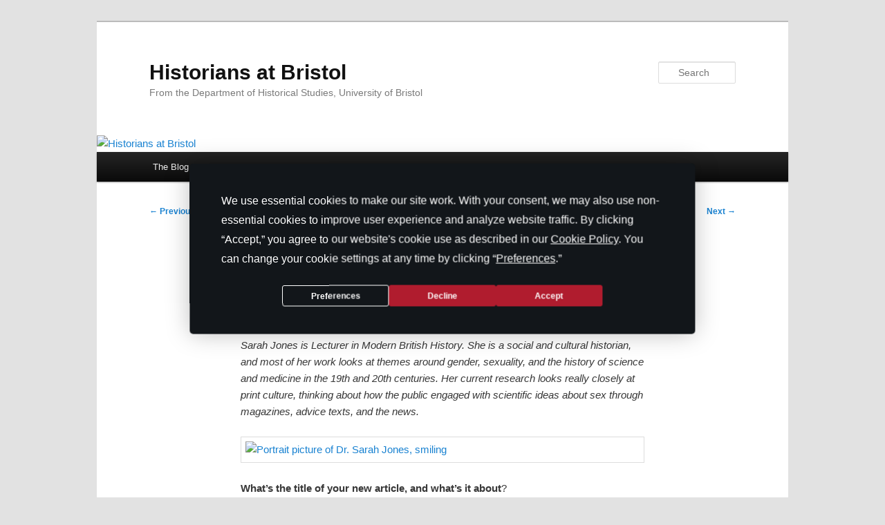

--- FILE ---
content_type: text/html; charset=UTF-8
request_url: https://historiansatbristol.blogs.bristol.ac.uk/archives/641
body_size: 13702
content:
<!DOCTYPE html>
<!--[if IE 6]>
<html id="ie6" lang="en-US">
<![endif]-->
<!--[if IE 7]>
<html id="ie7" lang="en-US">
<![endif]-->
<!--[if IE 8]>
<html id="ie8" lang="en-US">
<![endif]-->
<!--[if !(IE 6) & !(IE 7) & !(IE 8)]><!-->
<html lang="en-US">
<!--<![endif]-->
<head>
<meta charset="UTF-8" />
<meta name="viewport" content="width=device-width, initial-scale=1.0" />
<title>
Featured Historian: Sarah Jones | Historians at Bristol	</title>
<link rel="profile" href="https://gmpg.org/xfn/11" />
<link rel="stylesheet" type="text/css" media="all" href="https://historiansatbristol.blogs.bristol.ac.uk/wp-content/themes/twentyeleven/style.css?ver=20250415" />
<link rel="pingback" href="https://historiansatbristol.blogs.bristol.ac.uk/xmlrpc.php">
<!--[if lt IE 9]>
<script src="https://historiansatbristol.blogs.bristol.ac.uk/wp-content/themes/twentyeleven/js/html5.js?ver=3.7.0" type="text/javascript"></script>
<![endif]-->
<meta name='robots' content='max-image-preview:large' />
<link rel="alternate" type="application/rss+xml" title="Historians at Bristol &raquo; Feed" href="https://historiansatbristol.blogs.bristol.ac.uk/feed" />
<link rel="alternate" type="application/rss+xml" title="Historians at Bristol &raquo; Comments Feed" href="https://historiansatbristol.blogs.bristol.ac.uk/comments/feed" />
<link rel="alternate" type="application/rss+xml" title="Historians at Bristol &raquo; Featured Historian: Sarah Jones Comments Feed" href="https://historiansatbristol.blogs.bristol.ac.uk/archives/641/feed" />
<link rel="alternate" title="oEmbed (JSON)" type="application/json+oembed" href="https://historiansatbristol.blogs.bristol.ac.uk/wp-json/oembed/1.0/embed?url=https%3A%2F%2Fhistoriansatbristol.blogs.bristol.ac.uk%2Farchives%2F641" />
<link rel="alternate" title="oEmbed (XML)" type="text/xml+oembed" href="https://historiansatbristol.blogs.bristol.ac.uk/wp-json/oembed/1.0/embed?url=https%3A%2F%2Fhistoriansatbristol.blogs.bristol.ac.uk%2Farchives%2F641&#038;format=xml" />
<style id='wp-img-auto-sizes-contain-inline-css' type='text/css'>
img:is([sizes=auto i],[sizes^="auto," i]){contain-intrinsic-size:3000px 1500px}
/*# sourceURL=wp-img-auto-sizes-contain-inline-css */
</style>
<style id='wp-emoji-styles-inline-css' type='text/css'>

	img.wp-smiley, img.emoji {
		display: inline !important;
		border: none !important;
		box-shadow: none !important;
		height: 1em !important;
		width: 1em !important;
		margin: 0 0.07em !important;
		vertical-align: -0.1em !important;
		background: none !important;
		padding: 0 !important;
	}
/*# sourceURL=wp-emoji-styles-inline-css */
</style>
<style id='wp-block-library-inline-css' type='text/css'>
:root{--wp-block-synced-color:#7a00df;--wp-block-synced-color--rgb:122,0,223;--wp-bound-block-color:var(--wp-block-synced-color);--wp-editor-canvas-background:#ddd;--wp-admin-theme-color:#007cba;--wp-admin-theme-color--rgb:0,124,186;--wp-admin-theme-color-darker-10:#006ba1;--wp-admin-theme-color-darker-10--rgb:0,107,160.5;--wp-admin-theme-color-darker-20:#005a87;--wp-admin-theme-color-darker-20--rgb:0,90,135;--wp-admin-border-width-focus:2px}@media (min-resolution:192dpi){:root{--wp-admin-border-width-focus:1.5px}}.wp-element-button{cursor:pointer}:root .has-very-light-gray-background-color{background-color:#eee}:root .has-very-dark-gray-background-color{background-color:#313131}:root .has-very-light-gray-color{color:#eee}:root .has-very-dark-gray-color{color:#313131}:root .has-vivid-green-cyan-to-vivid-cyan-blue-gradient-background{background:linear-gradient(135deg,#00d084,#0693e3)}:root .has-purple-crush-gradient-background{background:linear-gradient(135deg,#34e2e4,#4721fb 50%,#ab1dfe)}:root .has-hazy-dawn-gradient-background{background:linear-gradient(135deg,#faaca8,#dad0ec)}:root .has-subdued-olive-gradient-background{background:linear-gradient(135deg,#fafae1,#67a671)}:root .has-atomic-cream-gradient-background{background:linear-gradient(135deg,#fdd79a,#004a59)}:root .has-nightshade-gradient-background{background:linear-gradient(135deg,#330968,#31cdcf)}:root .has-midnight-gradient-background{background:linear-gradient(135deg,#020381,#2874fc)}:root{--wp--preset--font-size--normal:16px;--wp--preset--font-size--huge:42px}.has-regular-font-size{font-size:1em}.has-larger-font-size{font-size:2.625em}.has-normal-font-size{font-size:var(--wp--preset--font-size--normal)}.has-huge-font-size{font-size:var(--wp--preset--font-size--huge)}.has-text-align-center{text-align:center}.has-text-align-left{text-align:left}.has-text-align-right{text-align:right}.has-fit-text{white-space:nowrap!important}#end-resizable-editor-section{display:none}.aligncenter{clear:both}.items-justified-left{justify-content:flex-start}.items-justified-center{justify-content:center}.items-justified-right{justify-content:flex-end}.items-justified-space-between{justify-content:space-between}.screen-reader-text{border:0;clip-path:inset(50%);height:1px;margin:-1px;overflow:hidden;padding:0;position:absolute;width:1px;word-wrap:normal!important}.screen-reader-text:focus{background-color:#ddd;clip-path:none;color:#444;display:block;font-size:1em;height:auto;left:5px;line-height:normal;padding:15px 23px 14px;text-decoration:none;top:5px;width:auto;z-index:100000}html :where(.has-border-color){border-style:solid}html :where([style*=border-top-color]){border-top-style:solid}html :where([style*=border-right-color]){border-right-style:solid}html :where([style*=border-bottom-color]){border-bottom-style:solid}html :where([style*=border-left-color]){border-left-style:solid}html :where([style*=border-width]){border-style:solid}html :where([style*=border-top-width]){border-top-style:solid}html :where([style*=border-right-width]){border-right-style:solid}html :where([style*=border-bottom-width]){border-bottom-style:solid}html :where([style*=border-left-width]){border-left-style:solid}html :where(img[class*=wp-image-]){height:auto;max-width:100%}:where(figure){margin:0 0 1em}html :where(.is-position-sticky){--wp-admin--admin-bar--position-offset:var(--wp-admin--admin-bar--height,0px)}@media screen and (max-width:600px){html :where(.is-position-sticky){--wp-admin--admin-bar--position-offset:0px}}

/*# sourceURL=wp-block-library-inline-css */
</style><style id='global-styles-inline-css' type='text/css'>
:root{--wp--preset--aspect-ratio--square: 1;--wp--preset--aspect-ratio--4-3: 4/3;--wp--preset--aspect-ratio--3-4: 3/4;--wp--preset--aspect-ratio--3-2: 3/2;--wp--preset--aspect-ratio--2-3: 2/3;--wp--preset--aspect-ratio--16-9: 16/9;--wp--preset--aspect-ratio--9-16: 9/16;--wp--preset--color--black: #000;--wp--preset--color--cyan-bluish-gray: #abb8c3;--wp--preset--color--white: #fff;--wp--preset--color--pale-pink: #f78da7;--wp--preset--color--vivid-red: #cf2e2e;--wp--preset--color--luminous-vivid-orange: #ff6900;--wp--preset--color--luminous-vivid-amber: #fcb900;--wp--preset--color--light-green-cyan: #7bdcb5;--wp--preset--color--vivid-green-cyan: #00d084;--wp--preset--color--pale-cyan-blue: #8ed1fc;--wp--preset--color--vivid-cyan-blue: #0693e3;--wp--preset--color--vivid-purple: #9b51e0;--wp--preset--color--blue: #1982d1;--wp--preset--color--dark-gray: #373737;--wp--preset--color--medium-gray: #666;--wp--preset--color--light-gray: #e2e2e2;--wp--preset--gradient--vivid-cyan-blue-to-vivid-purple: linear-gradient(135deg,rgb(6,147,227) 0%,rgb(155,81,224) 100%);--wp--preset--gradient--light-green-cyan-to-vivid-green-cyan: linear-gradient(135deg,rgb(122,220,180) 0%,rgb(0,208,130) 100%);--wp--preset--gradient--luminous-vivid-amber-to-luminous-vivid-orange: linear-gradient(135deg,rgb(252,185,0) 0%,rgb(255,105,0) 100%);--wp--preset--gradient--luminous-vivid-orange-to-vivid-red: linear-gradient(135deg,rgb(255,105,0) 0%,rgb(207,46,46) 100%);--wp--preset--gradient--very-light-gray-to-cyan-bluish-gray: linear-gradient(135deg,rgb(238,238,238) 0%,rgb(169,184,195) 100%);--wp--preset--gradient--cool-to-warm-spectrum: linear-gradient(135deg,rgb(74,234,220) 0%,rgb(151,120,209) 20%,rgb(207,42,186) 40%,rgb(238,44,130) 60%,rgb(251,105,98) 80%,rgb(254,248,76) 100%);--wp--preset--gradient--blush-light-purple: linear-gradient(135deg,rgb(255,206,236) 0%,rgb(152,150,240) 100%);--wp--preset--gradient--blush-bordeaux: linear-gradient(135deg,rgb(254,205,165) 0%,rgb(254,45,45) 50%,rgb(107,0,62) 100%);--wp--preset--gradient--luminous-dusk: linear-gradient(135deg,rgb(255,203,112) 0%,rgb(199,81,192) 50%,rgb(65,88,208) 100%);--wp--preset--gradient--pale-ocean: linear-gradient(135deg,rgb(255,245,203) 0%,rgb(182,227,212) 50%,rgb(51,167,181) 100%);--wp--preset--gradient--electric-grass: linear-gradient(135deg,rgb(202,248,128) 0%,rgb(113,206,126) 100%);--wp--preset--gradient--midnight: linear-gradient(135deg,rgb(2,3,129) 0%,rgb(40,116,252) 100%);--wp--preset--font-size--small: 13px;--wp--preset--font-size--medium: 20px;--wp--preset--font-size--large: 36px;--wp--preset--font-size--x-large: 42px;--wp--preset--spacing--20: 0.44rem;--wp--preset--spacing--30: 0.67rem;--wp--preset--spacing--40: 1rem;--wp--preset--spacing--50: 1.5rem;--wp--preset--spacing--60: 2.25rem;--wp--preset--spacing--70: 3.38rem;--wp--preset--spacing--80: 5.06rem;--wp--preset--shadow--natural: 6px 6px 9px rgba(0, 0, 0, 0.2);--wp--preset--shadow--deep: 12px 12px 50px rgba(0, 0, 0, 0.4);--wp--preset--shadow--sharp: 6px 6px 0px rgba(0, 0, 0, 0.2);--wp--preset--shadow--outlined: 6px 6px 0px -3px rgb(255, 255, 255), 6px 6px rgb(0, 0, 0);--wp--preset--shadow--crisp: 6px 6px 0px rgb(0, 0, 0);}:where(.is-layout-flex){gap: 0.5em;}:where(.is-layout-grid){gap: 0.5em;}body .is-layout-flex{display: flex;}.is-layout-flex{flex-wrap: wrap;align-items: center;}.is-layout-flex > :is(*, div){margin: 0;}body .is-layout-grid{display: grid;}.is-layout-grid > :is(*, div){margin: 0;}:where(.wp-block-columns.is-layout-flex){gap: 2em;}:where(.wp-block-columns.is-layout-grid){gap: 2em;}:where(.wp-block-post-template.is-layout-flex){gap: 1.25em;}:where(.wp-block-post-template.is-layout-grid){gap: 1.25em;}.has-black-color{color: var(--wp--preset--color--black) !important;}.has-cyan-bluish-gray-color{color: var(--wp--preset--color--cyan-bluish-gray) !important;}.has-white-color{color: var(--wp--preset--color--white) !important;}.has-pale-pink-color{color: var(--wp--preset--color--pale-pink) !important;}.has-vivid-red-color{color: var(--wp--preset--color--vivid-red) !important;}.has-luminous-vivid-orange-color{color: var(--wp--preset--color--luminous-vivid-orange) !important;}.has-luminous-vivid-amber-color{color: var(--wp--preset--color--luminous-vivid-amber) !important;}.has-light-green-cyan-color{color: var(--wp--preset--color--light-green-cyan) !important;}.has-vivid-green-cyan-color{color: var(--wp--preset--color--vivid-green-cyan) !important;}.has-pale-cyan-blue-color{color: var(--wp--preset--color--pale-cyan-blue) !important;}.has-vivid-cyan-blue-color{color: var(--wp--preset--color--vivid-cyan-blue) !important;}.has-vivid-purple-color{color: var(--wp--preset--color--vivid-purple) !important;}.has-black-background-color{background-color: var(--wp--preset--color--black) !important;}.has-cyan-bluish-gray-background-color{background-color: var(--wp--preset--color--cyan-bluish-gray) !important;}.has-white-background-color{background-color: var(--wp--preset--color--white) !important;}.has-pale-pink-background-color{background-color: var(--wp--preset--color--pale-pink) !important;}.has-vivid-red-background-color{background-color: var(--wp--preset--color--vivid-red) !important;}.has-luminous-vivid-orange-background-color{background-color: var(--wp--preset--color--luminous-vivid-orange) !important;}.has-luminous-vivid-amber-background-color{background-color: var(--wp--preset--color--luminous-vivid-amber) !important;}.has-light-green-cyan-background-color{background-color: var(--wp--preset--color--light-green-cyan) !important;}.has-vivid-green-cyan-background-color{background-color: var(--wp--preset--color--vivid-green-cyan) !important;}.has-pale-cyan-blue-background-color{background-color: var(--wp--preset--color--pale-cyan-blue) !important;}.has-vivid-cyan-blue-background-color{background-color: var(--wp--preset--color--vivid-cyan-blue) !important;}.has-vivid-purple-background-color{background-color: var(--wp--preset--color--vivid-purple) !important;}.has-black-border-color{border-color: var(--wp--preset--color--black) !important;}.has-cyan-bluish-gray-border-color{border-color: var(--wp--preset--color--cyan-bluish-gray) !important;}.has-white-border-color{border-color: var(--wp--preset--color--white) !important;}.has-pale-pink-border-color{border-color: var(--wp--preset--color--pale-pink) !important;}.has-vivid-red-border-color{border-color: var(--wp--preset--color--vivid-red) !important;}.has-luminous-vivid-orange-border-color{border-color: var(--wp--preset--color--luminous-vivid-orange) !important;}.has-luminous-vivid-amber-border-color{border-color: var(--wp--preset--color--luminous-vivid-amber) !important;}.has-light-green-cyan-border-color{border-color: var(--wp--preset--color--light-green-cyan) !important;}.has-vivid-green-cyan-border-color{border-color: var(--wp--preset--color--vivid-green-cyan) !important;}.has-pale-cyan-blue-border-color{border-color: var(--wp--preset--color--pale-cyan-blue) !important;}.has-vivid-cyan-blue-border-color{border-color: var(--wp--preset--color--vivid-cyan-blue) !important;}.has-vivid-purple-border-color{border-color: var(--wp--preset--color--vivid-purple) !important;}.has-vivid-cyan-blue-to-vivid-purple-gradient-background{background: var(--wp--preset--gradient--vivid-cyan-blue-to-vivid-purple) !important;}.has-light-green-cyan-to-vivid-green-cyan-gradient-background{background: var(--wp--preset--gradient--light-green-cyan-to-vivid-green-cyan) !important;}.has-luminous-vivid-amber-to-luminous-vivid-orange-gradient-background{background: var(--wp--preset--gradient--luminous-vivid-amber-to-luminous-vivid-orange) !important;}.has-luminous-vivid-orange-to-vivid-red-gradient-background{background: var(--wp--preset--gradient--luminous-vivid-orange-to-vivid-red) !important;}.has-very-light-gray-to-cyan-bluish-gray-gradient-background{background: var(--wp--preset--gradient--very-light-gray-to-cyan-bluish-gray) !important;}.has-cool-to-warm-spectrum-gradient-background{background: var(--wp--preset--gradient--cool-to-warm-spectrum) !important;}.has-blush-light-purple-gradient-background{background: var(--wp--preset--gradient--blush-light-purple) !important;}.has-blush-bordeaux-gradient-background{background: var(--wp--preset--gradient--blush-bordeaux) !important;}.has-luminous-dusk-gradient-background{background: var(--wp--preset--gradient--luminous-dusk) !important;}.has-pale-ocean-gradient-background{background: var(--wp--preset--gradient--pale-ocean) !important;}.has-electric-grass-gradient-background{background: var(--wp--preset--gradient--electric-grass) !important;}.has-midnight-gradient-background{background: var(--wp--preset--gradient--midnight) !important;}.has-small-font-size{font-size: var(--wp--preset--font-size--small) !important;}.has-medium-font-size{font-size: var(--wp--preset--font-size--medium) !important;}.has-large-font-size{font-size: var(--wp--preset--font-size--large) !important;}.has-x-large-font-size{font-size: var(--wp--preset--font-size--x-large) !important;}
/*# sourceURL=global-styles-inline-css */
</style>

<style id='classic-theme-styles-inline-css' type='text/css'>
/*! This file is auto-generated */
.wp-block-button__link{color:#fff;background-color:#32373c;border-radius:9999px;box-shadow:none;text-decoration:none;padding:calc(.667em + 2px) calc(1.333em + 2px);font-size:1.125em}.wp-block-file__button{background:#32373c;color:#fff;text-decoration:none}
/*# sourceURL=/wp-includes/css/classic-themes.min.css */
</style>
<link rel='stylesheet' id='lean-captcha-css-css' href='https://historiansatbristol.blogs.bristol.ac.uk/wp-content/mu-plugins/lean-captcha/css/lean-captcha.css?ver=1' type='text/css' media='all' />
<link rel='stylesheet' id='twentyeleven-block-style-css' href='https://historiansatbristol.blogs.bristol.ac.uk/wp-content/themes/twentyeleven/blocks.css?ver=20240703' type='text/css' media='all' />
<link rel='stylesheet' id='sccss_style-css' href='https://historiansatbristol.blogs.bristol.ac.uk/?sccss=1&#038;ver=6.9' type='text/css' media='all' />
<script type="text/javascript" id="jquery-core-js-extra">
/* <![CDATA[ */
var msreader_featured_posts = {"saving":"Saving...","post_featured":"This post is featured","feature":"Feature","unfeature":"Unfeature"};
//# sourceURL=jquery-core-js-extra
/* ]]> */
</script>
<script type="text/javascript" src="https://historiansatbristol.blogs.bristol.ac.uk/wp-includes/js/jquery/jquery.min.js?ver=3.7.1" id="jquery-core-js"></script>
<script type="text/javascript" src="https://historiansatbristol.blogs.bristol.ac.uk/wp-includes/js/jquery/jquery-migrate.min.js?ver=3.4.1" id="jquery-migrate-js"></script>
<script type="text/javascript" id="jquery-js-after">
/* <![CDATA[ */
var ajaxurl = 'https://historiansatbristol.blogs.bristol.ac.uk/wp-admin/admin-ajax.php';
//# sourceURL=jquery-js-after
/* ]]> */
</script>
<link rel="https://api.w.org/" href="https://historiansatbristol.blogs.bristol.ac.uk/wp-json/" /><link rel="alternate" title="JSON" type="application/json" href="https://historiansatbristol.blogs.bristol.ac.uk/wp-json/wp/v2/posts/641" /><link rel="EditURI" type="application/rsd+xml" title="RSD" href="https://historiansatbristol.blogs.bristol.ac.uk/xmlrpc.php?rsd" />
<meta name="generator" content="Bristol Blogs 6.9 - http://blogs.bristol.ac.uk/" />
<link rel="canonical" href="https://historiansatbristol.blogs.bristol.ac.uk/archives/641" />
<link rel='shortlink' href='https://historiansatbristol.blogs.bristol.ac.uk/?p=641' />
	<style>
		@media screen and (max-width: 782px) {
			#wpadminbar li#wp-admin-bar-log-in,
			#wpadminbar li#wp-admin-bar-register {
				display: block;
			}

			#wpadminbar li#wp-admin-bar-log-in a,
			#wpadminbar li#wp-admin-bar-register a {
				padding: 0 8px;
			}
		}
	</style>

        <script type="text/javascript">
            var jQueryMigrateHelperHasSentDowngrade = false;

			window.onerror = function( msg, url, line, col, error ) {
				// Break out early, do not processing if a downgrade reqeust was already sent.
				if ( jQueryMigrateHelperHasSentDowngrade ) {
					return true;
                }

				var xhr = new XMLHttpRequest();
				var nonce = '9affc40ce6';
				var jQueryFunctions = [
					'andSelf',
					'browser',
					'live',
					'boxModel',
					'support.boxModel',
					'size',
					'swap',
					'clean',
					'sub',
                ];
				var match_pattern = /\)\.(.+?) is not a function/;
                var erroredFunction = msg.match( match_pattern );

                // If there was no matching functions, do not try to downgrade.
                if ( null === erroredFunction || typeof erroredFunction !== 'object' || typeof erroredFunction[1] === "undefined" || -1 === jQueryFunctions.indexOf( erroredFunction[1] ) ) {
                    return true;
                }

                // Set that we've now attempted a downgrade request.
                jQueryMigrateHelperHasSentDowngrade = true;

				xhr.open( 'POST', 'https://historiansatbristol.blogs.bristol.ac.uk/wp-admin/admin-ajax.php' );
				xhr.setRequestHeader( 'Content-Type', 'application/x-www-form-urlencoded' );
				xhr.onload = function () {
					var response,
                        reload = false;

					if ( 200 === xhr.status ) {
                        try {
                        	response = JSON.parse( xhr.response );

                        	reload = response.data.reload;
                        } catch ( e ) {
                        	reload = false;
                        }
                    }

					// Automatically reload the page if a deprecation caused an automatic downgrade, ensure visitors get the best possible experience.
					if ( reload ) {
						location.reload();
                    }
				};

				xhr.send( encodeURI( 'action=jquery-migrate-downgrade-version&_wpnonce=' + nonce ) );

				// Suppress error alerts in older browsers
				return true;
			}
        </script>

		<style type="text/css">.recentcomments a{display:inline !important;padding:0 !important;margin:0 !important;}</style><style type="text/css">
/* <![CDATA[ */
img.latex { vertical-align: middle; border: none; }
/* ]]> */
</style>
<!-- Google Tag Manager --><script>(function(w,d,s,l,i){w[l]=w[l]||[];w[l].push({'gtm.start':
new Date().getTime(),event:'gtm.js'});var f=d.getElementsByTagName(s)[0],
j=d.createElement(s),dl=l!='dataLayer'?'&l='+l:'';j.async=true;j.src=
'https://www.googletagmanager.com/gtm.js?id='+i+dl;f.parentNode.insertBefore(j,f);
})(window,document,'script','dataLayer','GTM-PJ4S8RX');console.log("GTMinstall");</script>

<!-- End Google Tag Manager --></head>

<body class="wp-singular post-template-default single single-post postid-641 single-format-standard custom-background wp-embed-responsive wp-theme-twentyeleven singular two-column right-sidebar">
<div class="skip-link"><a class="assistive-text" href="#content">Skip to primary content</a></div><div id="page" class="hfeed">
	<header id="branding">
			<hgroup>
							<h1 id="site-title"><span><a href="https://historiansatbristol.blogs.bristol.ac.uk/" rel="home" >Historians at Bristol</a></span></h1>
				<h2 id="site-description">From the Department of Historical Studies, University of Bristol</h2>
			</hgroup>

						<a href="https://historiansatbristol.blogs.bristol.ac.uk/" rel="home" >
				<img src="https://historiansatbristol.blogs.bristol.ac.uk/files/2013/09/cropped-woodland-road.jpg" width="1000" height="288" alt="Historians at Bristol" srcset="https://historiansatbristol.blogs.bristol.ac.uk/files/2013/09/cropped-woodland-road.jpg 1000w, https://historiansatbristol.blogs.bristol.ac.uk/files/2013/09/cropped-woodland-road-300x86.jpg 300w, https://historiansatbristol.blogs.bristol.ac.uk/files/2013/09/cropped-woodland-road-500x144.jpg 500w" sizes="(max-width: 1000px) 100vw, 1000px" decoding="async" fetchpriority="high" />			</a>
			
									<form method="get" id="searchform" action="https://historiansatbristol.blogs.bristol.ac.uk/">
		<label for="s" class="assistive-text">Search</label>
		<input type="text" class="field" name="s" id="s" placeholder="Search" />
		<input type="submit" class="submit" name="submit" id="searchsubmit" value="Search" />
	</form>
			
			<nav id="access">
				<h3 class="assistive-text">Main menu</h3>
				<div class="menu-menu-1-container"><ul id="menu-menu-1" class="menu"><li id="menu-item-11" class="menu-item menu-item-type-custom menu-item-object-custom menu-item-home menu-item-11"><a href="http://historiansatbristol.blogs.bristol.ac.uk/">The Blog</a></li>
<li id="menu-item-12" class="menu-item menu-item-type-post_type menu-item-object-page menu-item-12"><a href="https://historiansatbristol.blogs.bristol.ac.uk/about-us">About Us</a></li>
<li id="menu-item-15" class="menu-item menu-item-type-custom menu-item-object-custom menu-item-15"><a href="http://www.bristol.ac.uk/history/">The Department</a></li>
<li id="menu-item-18" class="menu-item menu-item-type-custom menu-item-object-custom menu-item-18"><a href="https://knowyourbristol.blogs.bristol.ac.uk/">Know Your Bristol</a></li>
</ul></div>			</nav><!-- #access -->
	</header><!-- #branding -->


	<div id="main">

		<div id="primary">
			<div id="content" role="main">

				
					<nav id="nav-single">
						<h3 class="assistive-text">Post navigation</h3>
						<span class="nav-previous"><a href="https://historiansatbristol.blogs.bristol.ac.uk/archives/637" rel="prev"><span class="meta-nav">&larr;</span> Previous</a></span>
						<span class="nav-next"><a href="https://historiansatbristol.blogs.bristol.ac.uk/archives/647" rel="next">Next <span class="meta-nav">&rarr;</span></a></span>
					</nav><!-- #nav-single -->

					
<article id="post-641" class="post-641 post type-post status-publish format-standard hentry category-featured-historian">
	<header class="entry-header">
		<h1 class="entry-title">Featured Historian: Sarah Jones</h1>

				<div class="entry-meta">
			<span class="sep">Posted on </span><a href="https://historiansatbristol.blogs.bristol.ac.uk/archives/641" title="8:30 am" rel="bookmark"><time class="entry-date" datetime="2021-10-29T08:30:06+00:00">29 October 2021</time></a><span class="by-author"> <span class="sep"> by </span> <span class="author vcard"><a class="url fn n" href="https://historiansatbristol.blogs.bristol.ac.uk/archives/author/guest" title="View all posts by administrator" rel="author">administrator</a></span></span>		</div><!-- .entry-meta -->
			</header><!-- .entry-header -->

	<div class="entry-content">
		<p><em>Sarah Jones is Lecturer in Modern British History. She is a social and cultural historian, and most of her work looks at themes around gender, sexuality, and the history of science and medicine in the 19th and 20th centuries. Her current research looks really closely at print culture, thinking about how the public engaged with scientific ideas about sex through magazines, advice texts, and the news.</em></p>
<p><span id="more-641"></span></p>
<p><a href="https://historiansatbristol.blogs.bristol.ac.uk/files/2021/10/90F9A0A4-EE12-45DE-8728-DA00681070F8.jpeg"><img decoding="async" class="aligncenter wp-image-643 size-full" src="https://historiansatbristol.blogs.bristol.ac.uk/files/2021/10/90F9A0A4-EE12-45DE-8728-DA00681070F8.jpeg" alt="Portrait picture of Dr. Sarah Jones, smiling" width="728" height="1024" srcset="https://historiansatbristol.blogs.bristol.ac.uk/files/2021/10/90F9A0A4-EE12-45DE-8728-DA00681070F8.jpeg 728w, https://historiansatbristol.blogs.bristol.ac.uk/files/2021/10/90F9A0A4-EE12-45DE-8728-DA00681070F8-213x300.jpeg 213w" sizes="(max-width: 728px) 100vw, 728px" /></a></p>
<p><strong>What’s the title of your new article</strong><b>, and what&#8217;s it</b> <strong>about</strong>?</p>
<p>My latest article is ‘Science, Sexual Difference, and the Making of Modern Marriages, 1920-1940.’</p>
<p>In it, I look at how advice texts in the early twentieth century discussed sexual difference, and specifically the idea that men and women had specific, and very different, roles to play in the marital bedroom. I essentially show that during a period of great upheaval and anxiety, advice authors argued that notions of sexually passive women and sexually active men were biologically mandated – even if they didn’t provide much proof for those claims, or make use of much scientific evidence at all.</p>
<p>In doing so, they cobbled together material to try and show that heterosexual marriage was right, natural, somewhat inevitable, and that anyone who strayed away from this was abnormal or even pathological.</p>
<p>Long story short, it is about how apparently ‘scientific’ ideas were marshalled to uphold a particular, quite conservative sexual status quo during a moment of real social change. This all speaks to my broader interest in ‘popular’ sexual science – I’m slowly putting a book together called <em>T</em><em>he Science of Sex Advice: Popular Sexology in Print</em>.</p>
<p><strong>How did you become interested in histories of sexual science?</strong></p>
<p>I’ve been interested in the relationship between sex, science, and print culture for a long time.</p>
<p>My PhD looked at how print culture facilitated sex radical networks in Britain and America, and particularly how ‘free lovers’ on both sides of the Atlantic used scientific ideas and rhetoric to challenge the idea that orthodox marriage was a good idea. After that I was a research fellow on a project called <a href="https://rethinkingsexology.exeter.ac.uk/">Rethinking Sexology</a> at the University of Exeter, where I started working on popular sex advice and magazines. As part of that I spent a lot of time reading some of the brilliant new scholarship on sexual science, and also camping out in archives in both the US and UK to work through some amazing primary materials – stuff like sex advice pamphlets sold in vending machines and train station platforms for a couple of cents a go, slightly racy texts sold through mail order in the back of newspapers, and expensive manuals written by scientists and sexologists that were apparently only for the eyes of ‘professionals and academics.’ There’s such fantastic work being done on histories of sexual science, including some exciting new bits of scholarship on how the public engaged with science when making sense of their own sex lives. I hope my work can be part of those conversations</p>
<p><a href="https://historiansatbristol.blogs.bristol.ac.uk/files/2021/10/sexology-mag.jpeg"><img decoding="async" class="aligncenter wp-image-644 size-large" src="https://historiansatbristol.blogs.bristol.ac.uk/files/2021/10/sexology-mag-1024x703.jpeg" alt="Magazine feature titled 'The Mysteries of Sex Frankly Revealed!' includes text reading 'Banish Fear Prevent Disease End Self Denial and Stop Worrying Conquer Ignorance and Overcome Shame, as well as images of puzzled men and women, and a doctor figure showing a couple a book entitled 'Sex Harmony and Eugenics'" width="584" height="401" srcset="https://historiansatbristol.blogs.bristol.ac.uk/files/2021/10/sexology-mag-1024x703.jpeg 1024w, https://historiansatbristol.blogs.bristol.ac.uk/files/2021/10/sexology-mag-300x206.jpeg 300w, https://historiansatbristol.blogs.bristol.ac.uk/files/2021/10/sexology-mag-768x528.jpeg 768w, https://historiansatbristol.blogs.bristol.ac.uk/files/2021/10/sexology-mag-1536x1055.jpeg 1536w, https://historiansatbristol.blogs.bristol.ac.uk/files/2021/10/sexology-mag-437x300.jpeg 437w, https://historiansatbristol.blogs.bristol.ac.uk/files/2021/10/sexology-mag.jpeg 1920w" sizes="(max-width: 584px) 100vw, 584px" /></a></p>
<p><strong>What is the importance of the history of sexuality</strong> <strong>today?</strong></p>
<p>I think, for me, there’s so much to be said about how an engagement with science has shaped the way we think about sex. It might seem like a bit of a niche topic, but actually the way we talk and think about sex – even today &#8211;  is absolutely replete with scientific ideas.</p>
<p>Why, for example, do we often use terms like ‘homosexual’ and ‘heterosexual’ (which emerged from nineteenth-century sexology) to categorize ourselves? Why are some people so obsessed with looking for a ‘gay gene’?</p>
<p>Why are we told that certain sexual behaviours and identities are good or bad for our health, or are perhaps ‘natural’ or ‘unnatural’? Part of my work speaks to these kinds of questions, thinking through how and why science has come to have so big a role in how we understand, discuss, and experience sexuality.</p>
<p>More broadly, I think that in a fraught social and political moment histories of gender and sexuality are more important than ever. I’ve been lucky enough to work with scholars trying to use history to find more helpful and inclusive ways to do sex education in schools, and to help young trans and non-binary people navigate the modern medical system. Historians in the field have been called on to shape policies around things like access to abortion, gay marriage, and how to tackle sexual violence. Doing histories of gender and sexuality helps us develop our understanding and appreciation of the past but, beyond that, engaging with that history also allows us to gain new insights into urgent and timely issues in the present.<strong> </strong></p>
<p><strong>What advice would you give to a student interested in the history of sexuality?</strong></p>
<p>Be careful when opening some kinds of primary sources in public areas.</p>
<p>I was working on a train once and the person in the seat next to me threatened to have me arrested. It wasn’t even anything that bad, but that’s public transport for you.</p>
<p><strong>What’s the best advice you ever got about history?</strong></p>
<p>Someone once told me that it’s a gift to be able to indulge your curiosity, especially for a living. Not <em>always</em> a particularly accurate depiction of my job, to be fair, but I try and remember it when I’ve got a huge pile of reading to do.</p>
<p><strong>What’s the most interesting thing you’ve read in the last twelve months?</strong></p>
<p>That’s a tough one. History-wise, I really enjoyed Martha Robinson Rhodes’ article on <a href="https://doi.org/10.1093/tcbh/hwaa018">Bisexuality, Multiple-Gender-Attraction, and Gay Liberation Politics in the 1970s</a>, so probably that.</p>
<p>I’ve finally gotten around to starting Kate Lister’s <a href="https://unbound.com/books/curious-history-of-sex/">A Curious History of Sex</a>, too, which is really fun so far.  I also read some good books this summer that were very much for pleasure, not work. Susanna Clarke’s <em>Piranesi</em> was mind-boggling (in a good way, I think) and I quite enjoyed Emily Danforth’s <em>Plain Bad Heroines.</em><strong> </strong></p>
<p><strong>If you had a time machine, where and when would you most want to go? </strong></p>
<p>My official answer to this is that I’d go back to have a raucous dinner party with some of the Victorian sex radicals I studied as part of my PhD. However, the truth is that I’d go back to 1997 and watch the Spice Girls at Wembley again.</p>
<p><strong>What’s your must-do Bristol experience?</strong></p>
<p>I’m pretty new to Bristol so don’t have many suggestions, but so far I’d recommend Pinkmans for donuts and Bakesmiths for cinnamon rolls. All the major food groups covered, what more do you need?</p>
<p><strong>What are you working on next?</strong></p>
<p>Loads of stuff!</p>
<p>I’m slowly making progress on the book, and I’m also working a new article on the concept of happiness and how this has been connected to ideas about good sex. I’m starting a new project which looks to encourage people to engage with queer history though playing games, and am also doing research into how we can help students transition from school to university.</p>
<p>Should keep me out of trouble for a little while, at least&#8230;</p>
<p>&nbsp;</p>
			</div><!-- .entry-content -->

	<footer class="entry-meta">
		This entry was posted in <a href="https://historiansatbristol.blogs.bristol.ac.uk/archives/category/featured-historian" rel="category tag">Featured Historian</a> by <a href="https://historiansatbristol.blogs.bristol.ac.uk/archives/author/guest">administrator</a>. Bookmark the <a href="https://historiansatbristol.blogs.bristol.ac.uk/archives/641" title="Permalink to Featured Historian: Sarah Jones" rel="bookmark">permalink</a>.
		
			</footer><!-- .entry-meta -->
</article><!-- #post-641 -->

						<div id="comments">
	
	
	
		<div id="respond" class="comment-respond">
		<h3 id="reply-title" class="comment-reply-title">Leave a Reply <small><a rel="nofollow" id="cancel-comment-reply-link" href="/archives/641#respond" style="display:none;">Cancel reply</a></small></h3><p class="must-log-in">You must be <a href="https://historiansatbristol.blogs.bristol.ac.uk/wp-login.php?redirect_to=https%3A%2F%2Fhistoriansatbristol.blogs.bristol.ac.uk%2Farchives%2F641">logged in</a> to post a comment.</p>	</div><!-- #respond -->
	
</div><!-- #comments -->

				
			</div><!-- #content -->
		</div><!-- #primary -->


	</div><!-- #main -->

	<footer id="colophon">

			

			<div id="site-generator">
												<a href="https://wordpress.org/" class="imprint" title="Semantic Personal Publishing Platform">
					Proudly powered by WordPress				</a>
			</div>
	</footer><!-- #colophon -->
</div><!-- #page -->

<script type="speculationrules">
{"prefetch":[{"source":"document","where":{"and":[{"href_matches":"/*"},{"not":{"href_matches":["/wp-*.php","/wp-admin/*","/files/*","/wp-content/*","/wp-content/plugins/*","/wp-content/themes/twentyeleven/*","/*\\?(.+)"]}},{"not":{"selector_matches":"a[rel~=\"nofollow\"]"}},{"not":{"selector_matches":".no-prefetch, .no-prefetch a"}}]},"eagerness":"conservative"}]}
</script>
<!-- Google Tag Manager (noscript) --><noscript><iframe src="https://www.googletagmanager.com/ns.html?id=GTM-PJ4S8RX"
height="0" width="0" style="display:none;visibility:hidden"></iframe></noscript><!-- End Google Tag Manager (noscript) --><script type="text/javascript" src="https://historiansatbristol.blogs.bristol.ac.uk/wp-includes/js/comment-reply.min.js?ver=6.9" id="comment-reply-js" async="async" data-wp-strategy="async" fetchpriority="low"></script>
<script type="text/javascript" src="https://historiansatbristol.blogs.bristol.ac.uk/wp-content/mu-plugins/lean-captcha/js/howler.min.js?ver=2015102605" id="lean-captcha-howler-js"></script>
<script type="text/javascript" id="lean-captcha-js-extra">
/* <![CDATA[ */
var lean_captcha_object = {"ajax_url":"https://historiansatbristol.blogs.bristol.ac.uk/wp-admin/admin-ajax.php","key":"lc_f+eq/ZdtWSki6suBeyRtzw=="};
//# sourceURL=lean-captcha-js-extra
/* ]]> */
</script>
<script type="text/javascript" src="https://historiansatbristol.blogs.bristol.ac.uk/wp-content/mu-plugins/lean-captcha/js/lean-captcha.js?ver=201709035" id="lean-captcha-js"></script>
<script type="text/javascript" id="blog_templates_front-js-extra">
/* <![CDATA[ */
var blog_templates_params = {"type":"0"};
//# sourceURL=blog_templates_front-js-extra
/* ]]> */
</script>
<script type="text/javascript" src="https://historiansatbristol.blogs.bristol.ac.uk/wp-content/plugins/blogtemplates//blogtemplatesfiles/assets/js/front.js?ver=2.6.8.2" id="blog_templates_front-js"></script>
<script id="wp-emoji-settings" type="application/json">
{"baseUrl":"https://s.w.org/images/core/emoji/17.0.2/72x72/","ext":".png","svgUrl":"https://s.w.org/images/core/emoji/17.0.2/svg/","svgExt":".svg","source":{"concatemoji":"https://historiansatbristol.blogs.bristol.ac.uk/wp-includes/js/wp-emoji-release.min.js?ver=6.9"}}
</script>
<script type="module">
/* <![CDATA[ */
/*! This file is auto-generated */
const a=JSON.parse(document.getElementById("wp-emoji-settings").textContent),o=(window._wpemojiSettings=a,"wpEmojiSettingsSupports"),s=["flag","emoji"];function i(e){try{var t={supportTests:e,timestamp:(new Date).valueOf()};sessionStorage.setItem(o,JSON.stringify(t))}catch(e){}}function c(e,t,n){e.clearRect(0,0,e.canvas.width,e.canvas.height),e.fillText(t,0,0);t=new Uint32Array(e.getImageData(0,0,e.canvas.width,e.canvas.height).data);e.clearRect(0,0,e.canvas.width,e.canvas.height),e.fillText(n,0,0);const a=new Uint32Array(e.getImageData(0,0,e.canvas.width,e.canvas.height).data);return t.every((e,t)=>e===a[t])}function p(e,t){e.clearRect(0,0,e.canvas.width,e.canvas.height),e.fillText(t,0,0);var n=e.getImageData(16,16,1,1);for(let e=0;e<n.data.length;e++)if(0!==n.data[e])return!1;return!0}function u(e,t,n,a){switch(t){case"flag":return n(e,"\ud83c\udff3\ufe0f\u200d\u26a7\ufe0f","\ud83c\udff3\ufe0f\u200b\u26a7\ufe0f")?!1:!n(e,"\ud83c\udde8\ud83c\uddf6","\ud83c\udde8\u200b\ud83c\uddf6")&&!n(e,"\ud83c\udff4\udb40\udc67\udb40\udc62\udb40\udc65\udb40\udc6e\udb40\udc67\udb40\udc7f","\ud83c\udff4\u200b\udb40\udc67\u200b\udb40\udc62\u200b\udb40\udc65\u200b\udb40\udc6e\u200b\udb40\udc67\u200b\udb40\udc7f");case"emoji":return!a(e,"\ud83e\u1fac8")}return!1}function f(e,t,n,a){let r;const o=(r="undefined"!=typeof WorkerGlobalScope&&self instanceof WorkerGlobalScope?new OffscreenCanvas(300,150):document.createElement("canvas")).getContext("2d",{willReadFrequently:!0}),s=(o.textBaseline="top",o.font="600 32px Arial",{});return e.forEach(e=>{s[e]=t(o,e,n,a)}),s}function r(e){var t=document.createElement("script");t.src=e,t.defer=!0,document.head.appendChild(t)}a.supports={everything:!0,everythingExceptFlag:!0},new Promise(t=>{let n=function(){try{var e=JSON.parse(sessionStorage.getItem(o));if("object"==typeof e&&"number"==typeof e.timestamp&&(new Date).valueOf()<e.timestamp+604800&&"object"==typeof e.supportTests)return e.supportTests}catch(e){}return null}();if(!n){if("undefined"!=typeof Worker&&"undefined"!=typeof OffscreenCanvas&&"undefined"!=typeof URL&&URL.createObjectURL&&"undefined"!=typeof Blob)try{var e="postMessage("+f.toString()+"("+[JSON.stringify(s),u.toString(),c.toString(),p.toString()].join(",")+"));",a=new Blob([e],{type:"text/javascript"});const r=new Worker(URL.createObjectURL(a),{name:"wpTestEmojiSupports"});return void(r.onmessage=e=>{i(n=e.data),r.terminate(),t(n)})}catch(e){}i(n=f(s,u,c,p))}t(n)}).then(e=>{for(const n in e)a.supports[n]=e[n],a.supports.everything=a.supports.everything&&a.supports[n],"flag"!==n&&(a.supports.everythingExceptFlag=a.supports.everythingExceptFlag&&a.supports[n]);var t;a.supports.everythingExceptFlag=a.supports.everythingExceptFlag&&!a.supports.flag,a.supports.everything||((t=a.source||{}).concatemoji?r(t.concatemoji):t.wpemoji&&t.twemoji&&(r(t.twemoji),r(t.wpemoji)))});
//# sourceURL=https://historiansatbristol.blogs.bristol.ac.uk/wp-includes/js/wp-emoji-loader.min.js
/* ]]> */
</script>

</body>
</html>
